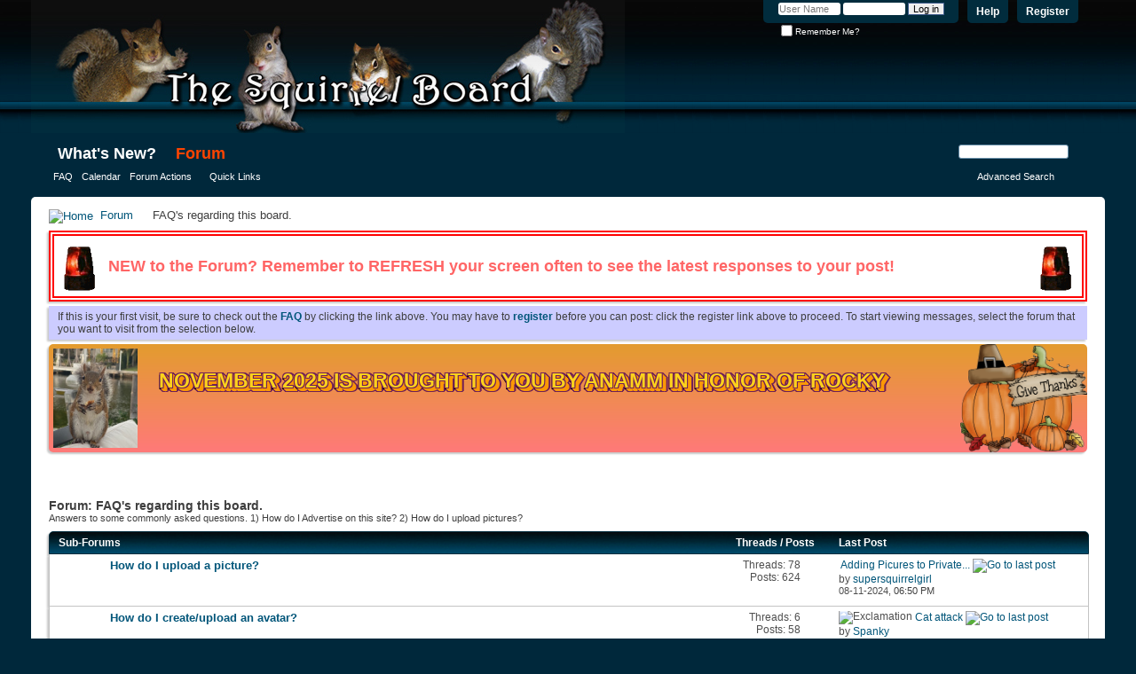

--- FILE ---
content_type: text/html; charset=ISO-8859-1
request_url: https://thesquirrelboard.com/forums/forumdisplay.php?79-FAQ-s-regarding-this-board&s=dbbdc5804195ad20a84d756eeb3aad4a
body_size: 6464
content:
<!DOCTYPE html PUBLIC "-//W3C//DTD XHTML 1.0 Transitional//EN" "http://www.w3.org/TR/xhtml1/DTD/xhtml1-transitional.dtd">
<html xmlns="http://www.w3.org/1999/xhtml" dir="ltr" lang="en" id="vbulletin_html">
<head>
	<meta name="viewport" content="width=device-width, initial-scale=1.0, viewport-fit=cover">
<meta http-equiv="Content-Type" content="text/html; charset=ISO-8859-1" />
<meta id="e_vb_meta_bburl" name="vb_meta_bburl" content="https://thesquirrelboard.com/forums" />
<base href="https://thesquirrelboard.com/forums/" /><!--[if IE]></base><![endif]-->
<meta name="generator" content="vBulletin 4.2.2" />
<meta http-equiv="X-UA-Compatible" content="IE=9" />

	<link rel="Shortcut Icon" href="favicon.ico" type="image/x-icon" />


		<meta name="keywords" content="FAQ's regarding this board., squirrel, squirrels, baby squirrel, baby squirrels, found baby squirrel, found baby squirrels, feeding a baby squirrel, found a baby squirrel, caring for a baby squirrel, caring for baby squirrels, feeding baby squirrels, squirrel nutrition" />
		<meta name="description" content="Answers to some commonly asked questions.

1) How do I Advertise on this site?
2) How do I upload pictures?" />





<link rel="preconnect" href="https://fonts.googleapis.com">
<link rel="preconnect" href="https://fonts.gstatic.com" crossorigin>
<link href="https://fonts.googleapis.com/css2?family=Pacifico&display=swap" rel="stylesheet">
<script type="text/javascript">
<!--
	if (typeof YAHOO === 'undefined') // Load ALL YUI Local
	{
		document.write('<script type="text/javascript" src="clientscript/yui/yuiloader-dom-event/yuiloader-dom-event.js?v=422"><\/script>');
		document.write('<script type="text/javascript" src="clientscript/yui/connection/connection-min.js?v=422"><\/script>');
		var yuipath = 'clientscript/yui';
		var yuicombopath = '';
		var remoteyui = false;
	}
	else	// Load Rest of YUI remotely (where possible)
	{
		var yuipath = 'clientscript/yui';
		var yuicombopath = '';
		var remoteyui = true;
		if (!yuicombopath)
		{
			document.write('<script type="text/javascript" src="clientscript/yui/connection/connection-min.js?v=422"><\/script>');
		}
	}
	var SESSIONURL = "s=a464f84c52238cfde43116394bcb1e4a&";
	var SECURITYTOKEN = "guest";
	var IMGDIR_MISC = "images/misc";
	var IMGDIR_BUTTON = "images/buttons";
	var vb_disable_ajax = parseInt("0", 10);
	var SIMPLEVERSION = "422";
	var BBURL = "https://thesquirrelboard.com/forums";
	var LOGGEDIN = 0 > 0 ? true : false;
	var THIS_SCRIPT = "forumdisplay";
	var RELPATH = "forumdisplay.php?79-FAQ-s-regarding-this-board";
	var PATHS = {
		forum : "",
		cms   : "",
		blog  : ""
	};
	var AJAXBASEURL = "https://thesquirrelboard.com/forums/";
        //var AJAXBASEURL = "https://thesquirrelboard.com/";

// -->
</script>
<script type="text/javascript" src="https://thesquirrelboard.com/forums/clientscript/vbulletin-core.js?v=422"></script>





	<link rel="stylesheet" type="text/css" href="clientscript/vbulletin_css/style00003l/main-rollup.css?d=1762188451" />
        

	<!--[if lt IE 8]>
	<link rel="stylesheet" type="text/css" href="clientscript/vbulletin_css/style00003l/popupmenu-ie.css?d=1762188451" />
	<link rel="stylesheet" type="text/css" href="clientscript/vbulletin_css/style00003l/vbulletin-ie.css?d=1762188451" />
	<link rel="stylesheet" type="text/css" href="clientscript/vbulletin_css/style00003l/vbulletin-chrome-ie.css?d=1762188451" />
	<link rel="stylesheet" type="text/css" href="clientscript/vbulletin_css/style00003l/vbulletin-formcontrols-ie.css?d=1762188451" />
	<link rel="stylesheet" type="text/css" href="clientscript/vbulletin_css/style00003l/editor-ie.css?d=1762188451" />
	<![endif]-->


	<title>FAQ's regarding this board.</title>
	
	<script type="text/javascript" src="clientscript/vbulletin_read_marker.js?v=422"></script>
	
	
		<link rel="stylesheet" type="text/css" href="clientscript/vbulletin_css/style00003l/forumdisplay-rollup.css?d=1762188451" />
	

	<!--[if lt IE 8]>
	<script type="text/javascript" src="clientscript/vbulletin-threadlist-ie.js?v=422"></script>
		<link rel="stylesheet" type="text/css" href="clientscript/vbulletin_css/style00003l/toolsmenu-ie.css?d=1762188451" />
	<link rel="stylesheet" type="text/css" href="clientscript/vbulletin_css/style00003l/forumbits-ie.css?d=1762188451" />
	<link rel="stylesheet" type="text/css" href="clientscript/vbulletin_css/style00003l/forumdisplay-ie.css?d=1762188451" />
	<link rel="stylesheet" type="text/css" href="clientscript/vbulletin_css/style00003l/threadlist-ie.css?d=1762188451" />
	<link rel="stylesheet" type="text/css" href="clientscript/vbulletin_css/style00003l/options-ie.css?d=1762188451" />
	<![endif]-->
	<link rel="stylesheet" type="text/css" href="clientscript/vbulletin_css/style00003l/additional.css?d=1762188451" />

</head>

<body>

<div class="above_body"> <!-- closing tag is in template navbar -->
<div id="header" class="floatcontainer doc_header">
	<div><a name="top" href="forum.php?s=a464f84c52238cfde43116394bcb1e4a" class="logo-image"><img src="IMG/tsbtoplogo.png" alt="The Squirrel Board - Powered by vBulletin" /></a></div>
	<div id="toplinks" class="toplinks">
		
			<ul class="nouser">
			
				<li><a href="register.php?s=a464f84c52238cfde43116394bcb1e4a" rel="nofollow">Register</a></li>
			
				<li><a rel="help" href="faq.php?s=a464f84c52238cfde43116394bcb1e4a">Help</a></li>
				<li>
			<script type="text/javascript" src="clientscript/vbulletin_md5.js?v=422"></script>
			<form id="navbar_loginform" action="login.php?s=a464f84c52238cfde43116394bcb1e4a&amp;do=login" method="post" onsubmit="md5hash(vb_login_password, vb_login_md5password, vb_login_md5password_utf, 0)">
				<fieldset id="logindetails" class="logindetails">
					<div>
						<div>
					<input type="text" class="textbox default-value" name="vb_login_username" id="navbar_username" size="10" accesskey="u" tabindex="101" value="User Name" />
					<input type="password" class="textbox" tabindex="102" name="vb_login_password" id="navbar_password" size="10" />
					<input type="text" class="textbox default-value" tabindex="102" name="vb_login_password_hint" id="navbar_password_hint" size="10" value="Password" style="display:none;" />
					<input type="submit" class="loginbutton" tabindex="104" value="Log in" title="Enter your username and password in the boxes provided to login, or click the 'register' button to create a profile for yourself." accesskey="s" />
						</div>
					</div>
				</fieldset>
				<div id="remember" class="remember">
					<label for="cb_cookieuser_navbar"><input type="checkbox" name="cookieuser" value="1" id="cb_cookieuser_navbar" class="cb_cookieuser_navbar" accesskey="c" tabindex="103" /> Remember Me?</label>
				</div>

				<input type="hidden" name="s" value="a464f84c52238cfde43116394bcb1e4a" />
				<input type="hidden" name="securitytoken" value="guest" />
				<input type="hidden" name="do" value="login" />
				<input type="hidden" name="vb_login_md5password" />
				<input type="hidden" name="vb_login_md5password_utf" />
			</form>
			<script type="text/javascript">
			YAHOO.util.Dom.setStyle('navbar_password_hint', "display", "inline");
			YAHOO.util.Dom.setStyle('navbar_password', "display", "none");
			vB_XHTML_Ready.subscribe(function()
			{
			//
				YAHOO.util.Event.on('navbar_username', "focus", navbar_username_focus);
				YAHOO.util.Event.on('navbar_username', "blur", navbar_username_blur);
				YAHOO.util.Event.on('navbar_password_hint', "focus", navbar_password_hint);
				YAHOO.util.Event.on('navbar_password', "blur", navbar_password);
			});
			
			function navbar_username_focus(e)
			{
			//
				var textbox = YAHOO.util.Event.getTarget(e);
				if (textbox.value == 'User Name')
				{
				//
					textbox.value='';
					textbox.style.color='#000000';
				}
			}

			function navbar_username_blur(e)
			{
			//
				var textbox = YAHOO.util.Event.getTarget(e);
				if (textbox.value == '')
				{
				//
					textbox.value='User Name';
					textbox.style.color='#777777';
				}
			}
			
			function navbar_password_hint(e)
			{
			//
				var textbox = YAHOO.util.Event.getTarget(e);
				
				YAHOO.util.Dom.setStyle('navbar_password_hint', "display", "none");
				YAHOO.util.Dom.setStyle('navbar_password', "display", "inline");
				YAHOO.util.Dom.get('navbar_password').focus();
			}

			function navbar_password(e)
			{
			//
				var textbox = YAHOO.util.Event.getTarget(e);
				
				if (textbox.value == '')
				{
					YAHOO.util.Dom.setStyle('navbar_password_hint', "display", "inline");
					YAHOO.util.Dom.setStyle('navbar_password', "display", "none");
				}
			}
			</script>
				</li>
				
			</ul>
		
	</div>
	<div class="ad_global_header">
		
		
	</div>
	<hr />
</div>

<div id="navbar" class="navbar">
	<ul id="navtabs" class="navtabs floatcontainer">
		
		
	
		<li  id="vbtab_whatsnew">
			<a class="navtab" href="activity.php?s=a464f84c52238cfde43116394bcb1e4a">What's New?</a>
		</li>
		
		

	
		<li class="selected" id="vbtab_forum">
			<a class="navtab" href="index.php">Forum</a>
		</li>
		
		
			<ul class="floatcontainer">
				
					
						
							<li id="vbflink_faq"><a href="faq.php?s=a464f84c52238cfde43116394bcb1e4a">FAQ</a></li>
						
					
				
					
						
							<li id="vbflink_calendar"><a href="calendar.php?s=a464f84c52238cfde43116394bcb1e4a">Calendar</a></li>
						
					
				
					
						<li class="popupmenu" id="vbmenu_actions">
							<a href="javascript://" class="popupctrl">Forum Actions</a>
							<ul class="popupbody popuphover">
								
									<li id="vbalink_mfr"><a href="forumdisplay.php?s=a464f84c52238cfde43116394bcb1e4a&amp;do=markread&amp;markreadhash=guest">Mark Forums Read</a></li>
								
							</ul>
						</li>
					
				
					
						<li class="popupmenu" id="vbmenu_qlinks">
							<a href="javascript://" class="popupctrl">Quick Links</a>
							<ul class="popupbody popuphover">
								
									<li id="vbqlink_leaders"><a href="showgroups.php?s=a464f84c52238cfde43116394bcb1e4a">View Site Leaders</a></li>
								
							</ul>
						</li>
					
				
			</ul>
		

		
	</ul>
	
		<div id="globalsearch" class="globalsearch">
			<form action="search.php?s=a464f84c52238cfde43116394bcb1e4a&amp;do=process" method="post" id="navbar_search" class="navbar_search">
				
				<input type="hidden" name="securitytoken" value="guest" />
				<input type="hidden" name="do" value="process" />
				<span class="textboxcontainer"><span><input type="text" value="" name="query" class="textbox" tabindex="99"/></span></span>
				<span class="buttoncontainer"><span><input type="image" class="searchbutton" src="images/buttons/search.png" name="submit" onclick="document.getElementById('navbar_search').submit;" tabindex="100"/></span></span>
			</form>
			<ul class="navbar_advanced_search">
				<li><a href="search.php?s=a464f84c52238cfde43116394bcb1e4a" accesskey="4">Advanced Search</a></li>
				
			</ul>
		</div>
	
</div>
</div><!-- closing div for above_body -->

<div class="body_wrapper">
<div id="breadcrumb" class="breadcrumb">
	<ul class="floatcontainer">
		<li class="navbithome"><a href="index.php?s=a464f84c52238cfde43116394bcb1e4a" accesskey="1"><img src="images/misc/navbit-home.png" alt="Home" /></a></li>
		
	<li class="navbit"><a href="forum.php?s=a464f84c52238cfde43116394bcb1e4a">Forum</a></li>

		
	<li class="navbit lastnavbit"><span>FAQ's regarding this board.</span></li>

	</ul>
	<hr />
</div>





	<form action="profile.php?do=dismissnotice" method="post" id="notices" class="notices">
		<input type="hidden" name="do" value="dismissnotice" />
		<input type="hidden" name="s" value="s=a464f84c52238cfde43116394bcb1e4a&amp;" />
		<input type="hidden" name="securitytoken" value="guest" />
		<input type="hidden" id="dismiss_notice_hidden" name="dismiss_noticeid" value="" />
		<input type="hidden" name="url" value="" />
		<ol>
			<li class="restore" id="navbar_notice_8">
	
	<img src="IMG/siren.gif" style="float: left; height: 53px; padding-top: 5px;"><p class="blink_text alert_text float_text_left">NEW to the Forum? Remember to REFRESH your screen often to see the latest responses to your post!</p><img src="IMG/siren.gif" style="float:right; height: 53px; padding-top: 5px;"><div style="clear: both"></div>
</li><li class="restore" id="navbar_notice_1">
	
	If this is your first visit, be sure to
		check out the <a href="faq.php?s=a464f84c52238cfde43116394bcb1e4a" target="_blank"><b>FAQ</b></a> by clicking the
		link above. You may have to <a href="register.php?s=a464f84c52238cfde43116394bcb1e4a" target="_blank"><b>register</b></a>
		before you can post: click the register link above to proceed. To start viewing messages,
		select the forum that you want to visit from the selection below.
</li><li class="restore" id="navbar_notice_9">
	
	<a href="https://thesquirrelboard.com/forums/showthread.php?40869-THIS-MONTH-S-TSB-is-Brought-to-you-By&p=1378833#post1378833">
<img src="https://thesquirrelboard.com/forums/IMG/IMG_1171.JPG" style="height: 60px;">
  <p>November 2025 is brought to you by AnaMM in honor of Rocky</p>
</a>
</li>
		</ol>
	</form>





<div id="above_threadlist" class="above_threadlist">

	
</div>
<div id="pagetitle" class="pagetitle">
	<h1>Forum: <span class="forumtitle">FAQ's regarding this board.</span></h1>
	<p class="description">Answers to some commonly asked questions.

1) How do I Advertise on this site?
2) How do I upload pictures?</p>
</div>

	




<div id="forumbits" class="forumbits">
	<div class="forumhead">
		<h2>
			<span class="forumtitle">Sub-Forums</span>
			<span class="forumthreadpost">Threads / Posts&nbsp;</span>
			<span class="forumlastpost">Last Post</span>
		</h2>
	</div>
	<ol>
		<li id="forum81" class="forumbit_post old L1">

<div class="forumbit_post L2">
	<div class="forumrow">
		<div class="foruminfo">
			<img src="images/statusicon/forum_old-48.png" class="forumicon" id="forum_statusicon_81" alt="" />
			<div class="forumdata">
				<div class="datacontainer">
					<div class="titleline">
						<h2 class="forumtitle"><a href="forumdisplay.php?81-How-do-I-upload-a-picture&amp;s=a464f84c52238cfde43116394bcb1e4a">How do I upload a picture?</a></h2>
						
					</div>
					
					
					
				</div>
			</div>
		</div>
		
			<h4 class="nocss_label">Forum Actions:</h4>
			<ul class="forumactionlinks td">
			
				
				
			
			</ul>
			<h4 class="nocss_label">Forum Statistics:</h4>
			<ul class="forumstats_2 td">
				<li>Threads: 78</li>
				<li>Posts: 624</li>
			</ul>
			<div class="forumlastpost td">
				<h4 class="lastpostlabel">Last Post:</h4>
				<div>
					
	<p class="lastposttitle">
	<img src="images/icons/icon1.png" class="postimg" alt="" border="0" />
	
	<a href="showthread.php?70790-Adding-Picures-to-Private-Message-Help&amp;s=a464f84c52238cfde43116394bcb1e4a&amp;goto=newpost" class="threadtitle" title="Go to first unread post in thread 'Adding Picures to Private Message - Help'">Adding Picures to Private...</a>
	<a href="showthread.php?70790-Adding-Picures-to-Private-Message-Help&amp;s=a464f84c52238cfde43116394bcb1e4a&amp;p=1371153#post1371153"><img src="images/buttons/lastpost-right.png" alt="Go to last post" /></a>
	</p>
	<div class="lastpostby">
	
		by <div class="popupmenu memberaction">
	<a class="username offline popupctrl" href="member.php?47396-supersquirrelgirl&amp;s=a464f84c52238cfde43116394bcb1e4a" title="supersquirrelgirl is offline"><strong>supersquirrelgirl</strong></a>
	<ul class="popupbody popuphover memberaction_body">
		<li class="left">
			<a href="member.php?47396-supersquirrelgirl&amp;s=a464f84c52238cfde43116394bcb1e4a" class="siteicon_profile">
				View Profile
			</a>
		</li>
		
		<li class="right">
			<a href="search.php?s=a464f84c52238cfde43116394bcb1e4a&amp;do=finduser&amp;userid=47396&amp;contenttype=vBForum_Post&amp;showposts=1" class="siteicon_forum" rel="nofollow">
				View Forum Posts
			</a>
		</li>
		
		
		
		
		
		
		
		

		

		
		
	</ul>
</div>
	
	</div>
	<p class="lastpostdate">08-11-2024, <span class="time">06:50 PM</span></p>

				</div>
			</div>
		
	</div>
	
</div>
</li><li id="forum82" class="forumbit_post old L1">

<div class="forumbit_post L2">
	<div class="forumrow">
		<div class="foruminfo">
			<img src="images/statusicon/forum_old-48.png" class="forumicon" id="forum_statusicon_82" alt="" />
			<div class="forumdata">
				<div class="datacontainer">
					<div class="titleline">
						<h2 class="forumtitle"><a href="forumdisplay.php?82-How-do-I-create-upload-an-avatar&amp;s=a464f84c52238cfde43116394bcb1e4a">How do I create/upload an avatar?</a></h2>
						
					</div>
					
					
					
				</div>
			</div>
		</div>
		
			<h4 class="nocss_label">Forum Actions:</h4>
			<ul class="forumactionlinks td">
			
				
				
			
			</ul>
			<h4 class="nocss_label">Forum Statistics:</h4>
			<ul class="forumstats_2 td">
				<li>Threads: 6</li>
				<li>Posts: 58</li>
			</ul>
			<div class="forumlastpost td">
				<h4 class="lastpostlabel">Last Post:</h4>
				<div>
					
	<p class="lastposttitle">
	<img src="images/icons/icon4.png" class="postimg" alt="Exclamation" border="0" />
	
	<a href="showthread.php?70931-Cat-attack&amp;s=a464f84c52238cfde43116394bcb1e4a&amp;goto=newpost" class="threadtitle" title="Go to first unread post in thread 'Cat attack'">Cat attack</a>
	<a href="showthread.php?70931-Cat-attack&amp;s=a464f84c52238cfde43116394bcb1e4a&amp;p=1372391#post1372391"><img src="images/buttons/lastpost-right.png" alt="Go to last post" /></a>
	</p>
	<div class="lastpostby">
	
		by <div class="popupmenu memberaction">
	<a class="username offline popupctrl" href="member.php?21550-Spanky&amp;s=a464f84c52238cfde43116394bcb1e4a" title="Spanky is offline"><strong>Spanky</strong></a>
	<ul class="popupbody popuphover memberaction_body">
		<li class="left">
			<a href="member.php?21550-Spanky&amp;s=a464f84c52238cfde43116394bcb1e4a" class="siteicon_profile">
				View Profile
			</a>
		</li>
		
		<li class="right">
			<a href="search.php?s=a464f84c52238cfde43116394bcb1e4a&amp;do=finduser&amp;userid=21550&amp;contenttype=vBForum_Post&amp;showposts=1" class="siteicon_forum" rel="nofollow">
				View Forum Posts
			</a>
		</li>
		
		
		
		
		
		
		
		

		

		
		
	</ul>
</div>
	
	</div>
	<p class="lastpostdate">09-10-2024, <span class="time">11:13 PM</span></p>

				</div>
			</div>
		
	</div>
	
</div>
</li><li id="forum91" class="forumbit_post old L1">

<div class="forumbit_post L2">
	<div class="forumrow">
		<div class="foruminfo">
			<img src="images/statusicon/forum_old-48.png" class="forumicon" id="forum_statusicon_91" alt="" />
			<div class="forumdata">
				<div class="datacontainer">
					<div class="titleline">
						<h2 class="forumtitle"><a href="forumdisplay.php?91-How-do-I-participate-in-the-Squirrel-Photo-Contest&amp;s=a464f84c52238cfde43116394bcb1e4a">How do I participate in the "Squirrel Photo Contest"?</a></h2>
						
					</div>
					
					
					
				</div>
			</div>
		</div>
		
			<h4 class="nocss_label">Forum Actions:</h4>
			<ul class="forumactionlinks td">
			
				
				
			
			</ul>
			<h4 class="nocss_label">Forum Statistics:</h4>
			<ul class="forumstats_2 td">
				<li>Threads: 18</li>
				<li>Posts: 133</li>
			</ul>
			<div class="forumlastpost td">
				<h4 class="lastpostlabel">Last Post:</h4>
				<div>
					
	<p class="lastposttitle">
	<img src="images/icons/icon1.png" class="postimg" alt="" border="0" />
	
	<a href="showthread.php?46292-Photo-contest&amp;s=a464f84c52238cfde43116394bcb1e4a&amp;goto=newpost" class="threadtitle" title="Go to first unread post in thread 'Photo contest.'">Photo contest.</a>
	<a href="showthread.php?46292-Photo-contest&amp;s=a464f84c52238cfde43116394bcb1e4a&amp;p=1373810#post1373810"><img src="images/buttons/lastpost-right.png" alt="Go to last post" /></a>
	</p>
	<div class="lastpostby">
	
		by <div class="popupmenu memberaction">
	<a class="username offline popupctrl" href="member.php?52231-Cheryl&amp;s=a464f84c52238cfde43116394bcb1e4a" title="Cheryl is offline"><strong>Cheryl</strong></a>
	<ul class="popupbody popuphover memberaction_body">
		<li class="left">
			<a href="member.php?52231-Cheryl&amp;s=a464f84c52238cfde43116394bcb1e4a" class="siteicon_profile">
				View Profile
			</a>
		</li>
		
		<li class="right">
			<a href="search.php?s=a464f84c52238cfde43116394bcb1e4a&amp;do=finduser&amp;userid=52231&amp;contenttype=vBForum_Post&amp;showposts=1" class="siteicon_forum" rel="nofollow">
				View Forum Posts
			</a>
		</li>
		
		
		
		
		
		
		
		

		

		
		
	</ul>
</div>
	
	</div>
	<p class="lastpostdate">11-02-2024, <span class="time">11:31 AM</span></p>

				</div>
			</div>
		
	</div>
	
</div>
</li><li id="forum76" class="forumbit_post old L1">

<div class="forumbit_post L2">
	<div class="forumrow">
		<div class="foruminfo">
			<img src="images/statusicon/forum_old-48.png" class="forumicon" id="forum_statusicon_76" alt="" />
			<div class="forumdata">
				<div class="datacontainer">
					<div class="titleline">
						<h2 class="forumtitle"><a href="forumdisplay.php?76-How-do-I-(other)&amp;s=a464f84c52238cfde43116394bcb1e4a">How do I ? (other)</a></h2>
						
					</div>
					<p class="forumdescription">If you have a question that isn't addressed above, create a thread in this section.</p>
					
					
				</div>
			</div>
		</div>
		
			<h4 class="nocss_label">Forum Actions:</h4>
			<ul class="forumactionlinks td">
			
				
				
			
			</ul>
			<h4 class="nocss_label">Forum Statistics:</h4>
			<ul class="forumstats_2 td">
				<li>Threads: 202</li>
				<li>Posts: 1,424</li>
			</ul>
			<div class="forumlastpost td">
				<h4 class="lastpostlabel">Last Post:</h4>
				<div>
					
	<p class="lastposttitle">
	<img src="images/icons/icon1.png" class="postimg" alt="" border="0" />
	
	<a href="showthread.php?71438-The-squirrel-board&amp;s=a464f84c52238cfde43116394bcb1e4a&amp;goto=newpost" class="threadtitle" title="Go to first unread post in thread 'The squirrel board'">The squirrel board</a>
	<a href="showthread.php?71438-The-squirrel-board&amp;s=a464f84c52238cfde43116394bcb1e4a&amp;p=1379275#post1379275"><img src="images/buttons/lastpost-right.png" alt="Go to last post" /></a>
	</p>
	<div class="lastpostby">
	
		by <div class="popupmenu memberaction">
	<a class="username offline popupctrl" href="member.php?27976-olorin19&amp;s=a464f84c52238cfde43116394bcb1e4a" title="olorin19 is offline"><strong>olorin19</strong></a>
	<ul class="popupbody popuphover memberaction_body">
		<li class="left">
			<a href="member.php?27976-olorin19&amp;s=a464f84c52238cfde43116394bcb1e4a" class="siteicon_profile">
				View Profile
			</a>
		</li>
		
		<li class="right">
			<a href="search.php?s=a464f84c52238cfde43116394bcb1e4a&amp;do=finduser&amp;userid=27976&amp;contenttype=vBForum_Post&amp;showposts=1" class="siteicon_forum" rel="nofollow">
				View Forum Posts
			</a>
		</li>
		
		
		
		
		
		
		
		

		

		
		
	</ul>
</div>
	
	</div>
	<p class="lastpostdate">08-05-2025, <span class="time">02:04 PM</span></p>

				</div>
			</div>
		
	</div>
	
</div>
</li>
	</ol>
</div>





<div id="below_threadlist" class="noinlinemod below_threadlist">
	
	<div class="threadpagenav nopagenav">
		
		
	</div>
</div>

<div id="forum_info_options" class="forum_info block">
	

	
	
	<div class="options_block_container">
	
	</div>
</div>
<script type="text/javascript">
<!--
vbphrase['doubleclick_forum_markread'] = "Double-click this icon to mark this forum and its contents as read";
init_forum_readmarker_system();
//-->
</script>




<div id="footer" class="floatcontainer footer">

	<form action="forum.php" method="get" id="footer_select" class="footer_select">

		
			<select name="styleid" onchange="switch_id(this, 'style')">
				<optgroup label="Quick Style Chooser"><option class="hidden"></option></optgroup>
				
					
					<optgroup label="&nbsp;Standard Styles">
									
					
	<option value="3" class="" selected="selected">-- Just Plain Squirrelly</option>

	<option value="25" class="" >---- jpsm</option>

	<option value="14" class="" >---- JPS 3.0</option>

	<option value="12" class="" >-- JPS 2.0</option>

					
					</optgroup>
										
				
				
					
					<optgroup label="&nbsp;Mobile Styles">
					
					
	<option value="4" class="" >-- Default Mobile Style</option>

					
					</optgroup>
										
				
			</select>	
		
		
		
	</form>

	<ul id="footer_links" class="footer_links">
		<li><a href="sendmessage.php?s=a464f84c52238cfde43116394bcb1e4a" rel="nofollow" accesskey="9">Contact Us</a></li>
		<li><a href="https://thesquirrelboard.com/forums">The Squirrel Board - A meeting place for Squirrel Lovers!</a></li>
		
		
		<li><a href="archive/index.php?s=a464f84c52238cfde43116394bcb1e4a">Archive</a></li>
		
		
		
		<li><a href="forumdisplay.php?79-FAQ-s-regarding-this-board#top" onclick="document.location.hash='top'; return false;">Top</a></li>
	</ul>
	
	
	
	
	<script type="text/javascript">
	<!--
		// Main vBulletin Javascript Initialization
		vBulletin_init();
	//-->
	</script>
        
</div>
</div> <!-- closing div for body_wrapper -->

<div class="below_body">
<div id="footer_time" class="shade footer_time">All times are GMT -5. The time now is <span class="time">02:44 PM</span>.</div>

<div id="footer_copyright" class="shade footer_copyright">
	<!-- Do not remove this copyright notice -->
	Powered by <a href="https://www.vbulletin.com" id="vbulletinlink">vBulletin&reg;</a> Version 4.2.2 <br />Copyright &copy; 2025 vBulletin Solutions, Inc. All rights reserved. 
	<!-- Do not remove this copyright notice -->	
</div>
<div id="footer_morecopyright" class="shade footer_morecopyright">
	<!-- Do not remove cronimage or your scheduled tasks will cease to function -->
	
	<!-- Do not remove cronimage or your scheduled tasks will cease to function -->
	
	
</div>
 

</div>

</body>
</html>